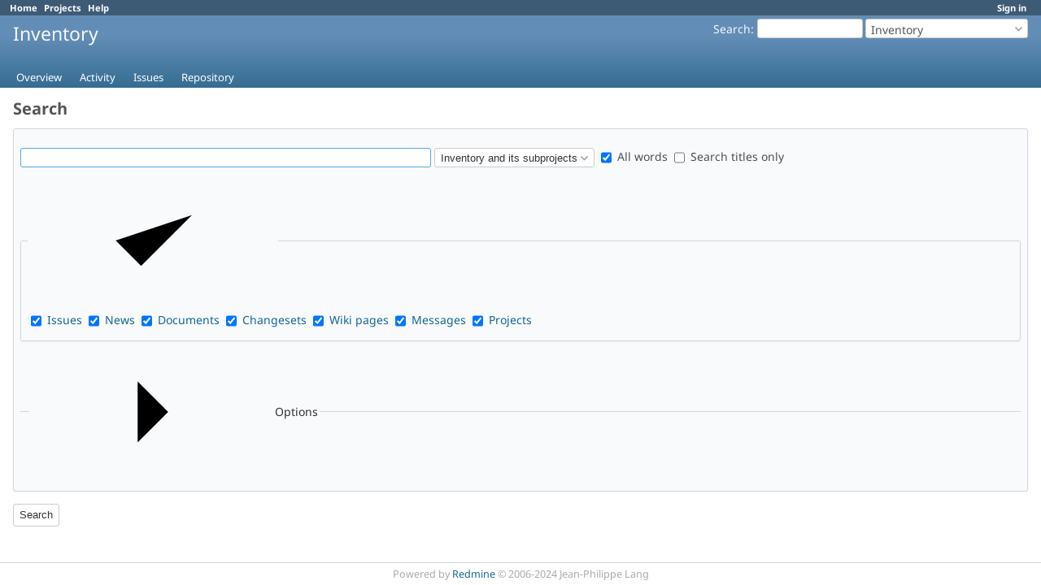

--- FILE ---
content_type: text/html; charset=utf-8
request_url: https://projects.cs.ru.is/projects/inventory/search?scope=subprojects
body_size: 2842
content:
<!DOCTYPE html>
<html lang="en">
<head>
<meta charset="utf-8" />
<title>Search - Inventory - projects @ RU</title>
<meta name="viewport" content="width=device-width, initial-scale=1">
<meta name="description" content="Redmine" />
<meta name="keywords" content="issue,bug,tracker" />
<meta name="csrf-param" content="authenticity_token" />
<meta name="csrf-token" content="ndvxbvP27xBzjyb8ghw-856vdnLpHLYWtd_bRYOGsAiDCXODgFmP-SFMAHLfc51viED5Yzq6vc_TjGJs8i7pvw" />
<link rel="shortcut icon" type="image/x-icon" href="/assets/favicon-0e291875.ico" />
<link rel="stylesheet" href="/assets/jquery/jquery-ui-1.13.2-70e53573.css" media="all" />
<link rel="stylesheet" href="/assets/tribute-5.1.3-c23a7bf2.css" media="all" />
<link rel="stylesheet" href="/assets/application-811dafb9.css" media="all" />
<link rel="stylesheet" href="/assets/responsive-5c5f0a90.css" media="all" />

<script src="/assets/jquery-3.7.1-ui-1.13.3-3ca148b8.js"></script>
<script src="/assets/rails-ujs-3de06f48.js"></script>
<script src="/assets/tribute-5.1.3.min-6c16c47a.js"></script>
<script src="/assets/tablesort-5.2.1.min-c6968762.js"></script>
<script src="/assets/tablesort-5.2.1.number.min-8a47560b.js"></script>
<script src="/assets/application-7bcc3ab4.js"></script>
<script src="/assets/responsive-aa0cdb6f.js"></script>
<script>
//<![CDATA[
$(window).on('load', function(){ warnLeavingUnsaved('The current page contains unsaved text that will be lost if you leave this page.'); });
//]]>
</script>

<script>
//<![CDATA[
rm = window.rm || {};rm.AutoComplete = rm.AutoComplete || {};rm.AutoComplete.dataSources = JSON.parse('{"issues":"/issues/auto_complete?project_id=inventory\u0026q=","wiki_pages":"/wiki_pages/auto_complete?project_id=inventory\u0026q="}');
//]]>
</script>

<!-- page specific tags -->
</head>
<body class="project-inventory has-main-menu controller-search action-index avatars-on" data-text-formatting="textile">

<div id="wrapper">

<div class="flyout-menu js-flyout-menu">

        <div class="flyout-menu__search">
            <form action="/projects/inventory/search" accept-charset="UTF-8" name="form-1e25d9b4" method="get">
            
            <label class="search-magnifier search-magnifier--flyout" for="flyout-search">&#9906;</label>
            <input type="text" name="q" id="flyout-search" value="" class="small js-search-input" placeholder="Search" />
</form>        </div>


        <h3>Project</h3>
        <span class="js-project-menu"></span>

    <h3>General</h3>
    <span class="js-general-menu"></span>

    <span class="js-sidebar flyout-menu__sidebar"></span>

    <h3>Profile</h3>
    <span class="js-profile-menu"></span>

</div>


<div id="top-menu">
    <div id="account">
        <ul><li><a class="login" href="/login">Sign in</a></li></ul>    </div>
    
    <ul><li><a class="home" href="/">Home</a></li><li><a class="projects" href="/projects">Projects</a></li><li><a target="_blank" rel="noopener" class="help" href="https://www.redmine.org/guide">Help</a></li></ul></div>

<div id="header">

    <a href="#" class="mobile-toggle-button js-flyout-menu-toggle-button"></a>

    <div id="quick-search">
        <form action="/projects/inventory/search" accept-charset="UTF-8" name="form-63881b30" method="get">
        <input type="hidden" name="scope" value="subprojects" autocomplete="off" />
        
        <label for='q'>
          <a accesskey="4" href="/projects/inventory/search?scope=subprojects">Search</a>:
        </label>
        <input type="text" name="q" id="q" value="" size="20" class="small" accesskey="f" data-auto-complete="true" />
</form>        <div id="project-jump" class="drdn"><span class="drdn-trigger">Inventory</span><div class="drdn-content"><div class="quick-search"><input type="text" name="q" id="projects-quick-search" value="" class="autocomplete" data-automcomplete-url="/projects/autocomplete.js?jump=search" autocomplete="off" /></div><div class="drdn-items projects selection"></div><div class="drdn-items all-projects selection"><a href="/projects?jump=search">All Projects</a></div></div></div>
    </div>

    <h1><span class="current-project">Inventory</span></h1>

    <div id="main-menu" class="tabs">
        <ul><li><a class="overview" href="/projects/inventory">Overview</a></li><li><a class="activity" href="/projects/inventory/activity">Activity</a></li><li><a class="issues" href="/projects/inventory/issues">Issues</a></li><li><a class="repository" href="/projects/inventory/repository">Repository</a></li></ul>
        <div class="tabs-buttons" style="display:none;">
            <button class="tab-left" onclick="moveTabLeft(this); return false;"></button>
            <button class="tab-right" onclick="moveTabRight(this); return false;"></button>
        </div>
    </div>
</div>

<div id="main" class="nosidebar">
  
    <div id="sidebar">
        <div id=sidebar-wrapper %>
          
          
        </div>
    </div>

    <div id="content">
        
        <h2>Search</h2>

<form id="search-form" action="/projects/inventory/search" accept-charset="UTF-8" name="search-form-0b83451c" method="get">
<div class="box">
<label class="hidden-for-sighted" for="search-input">Searchfield</label>
<p><input type="text" name="q" id="search-input" value="" size="60" data-auto-complete="true" />
<label class="hidden-for-sighted" for="scope">Search scope</label><select name="scope" id="scope"><option value="all">All Projects</option>
<option selected="selected" value="subprojects">Inventory and its subprojects</option>
<option value="">Inventory</option></select>
<input type="hidden" name="all_words" value="" autocomplete="off" />
<label><input type="checkbox" name="all_words" id="all_words" value="1" checked="checked" /> All words</label>
<input type="hidden" name="titles_only" value="" autocomplete="off" />
<label><input type="checkbox" name="titles_only" id="titles_only" value="1" /> Search titles only</label>
</p>

<fieldset class="box">
  <legend><a href="#" onclick="toggleCheckboxesBySelector(&#39;p#search-types input&#39;); return false;" title="Check all / Uncheck all" class="icon icon-checked"><svg class="s18 icon-svg" aria-hidden="true"><use href="/assets/icons-903cd898.svg#icon--checked"></use></svg><span class="icon-label"></span></a></legend>
  <p id="search-types">
  <label><input type="checkbox" name="issues" id="issues" value="1" checked="checked" /> <a href="#">Issues</a></label>
  <label><input type="checkbox" name="news" id="news" value="1" checked="checked" /> <a href="#">News</a></label>
  <label><input type="checkbox" name="documents" id="documents" value="1" checked="checked" /> <a href="#">Documents</a></label>
  <label><input type="checkbox" name="changesets" id="changesets" value="1" checked="checked" /> <a href="#">Changesets</a></label>
  <label><input type="checkbox" name="wiki_pages" id="wiki_pages" value="1" checked="checked" /> <a href="#">Wiki pages</a></label>
  <label><input type="checkbox" name="messages" id="messages" value="1" checked="checked" /> <a href="#">Messages</a></label>
  <label><input type="checkbox" name="projects" id="projects" value="1" checked="checked" /> <a href="#">Projects</a></label>
  </p>
</fieldset>

<fieldset class="collapsible collapsed">
  <legend onclick="toggleFieldset(this);" class="icon icon-collapsed">
    <svg class="s18 icon-svg" aria-hidden="true"><use href="/assets/icons-903cd898.svg#icon--angle-right"></use></svg>
    Options
  </legend>
  <div id="options-content" style="display:none;">
    <p><label><input type="checkbox" name="open_issues" id="open_issues" value="1" /> Open issues only</label></p>
    <p>
      <label><input type="radio" name="attachments" id="attachments_0" value="0" checked="checked" /> Do not search attachments</label>
      <label><input type="radio" name="attachments" id="attachments_1" value="1" /> Search attachment filenames and descriptions</label>
      <label><input type="radio" name="attachments" id="attachments_only" value="only" /> Search attachments only</label>
    </p>
    
  </div>
</fieldset>
<input type="hidden" name="options" id="show-options" value="" autocomplete="off" />

</div>
<p><input type="submit" name="commit" value="Search" data-disable-with="Search" /></p>
</form>



<script>
//<![CDATA[

$("#search-types a").click(function(e){
  e.preventDefault();
  $("#search-types input[type=checkbox]").prop('checked', false);
  $(this).siblings("input[type=checkbox]").prop('checked', true);
  if ($("#search-input").val() != "") {
    $("#search-form").submit();
  }
});

$("#search-form").submit(function(){
  $("#show-options").val($("#options-content").is(":visible") ? '1' : '0');
});


//]]>
</script>
        
        <div style="clear:both;"></div>
    </div>
</div>
<div id="footer">
    Powered by <a target="_blank" rel="noopener" href="https://www.redmine.org/">Redmine</a> &copy; 2006-2024 Jean-Philippe Lang
</div>

<div id="ajax-indicator" style="display:none;"><span>Loading...</span></div>
<div id="ajax-modal" style="display:none;"></div>

</div>

</body>
</html>
